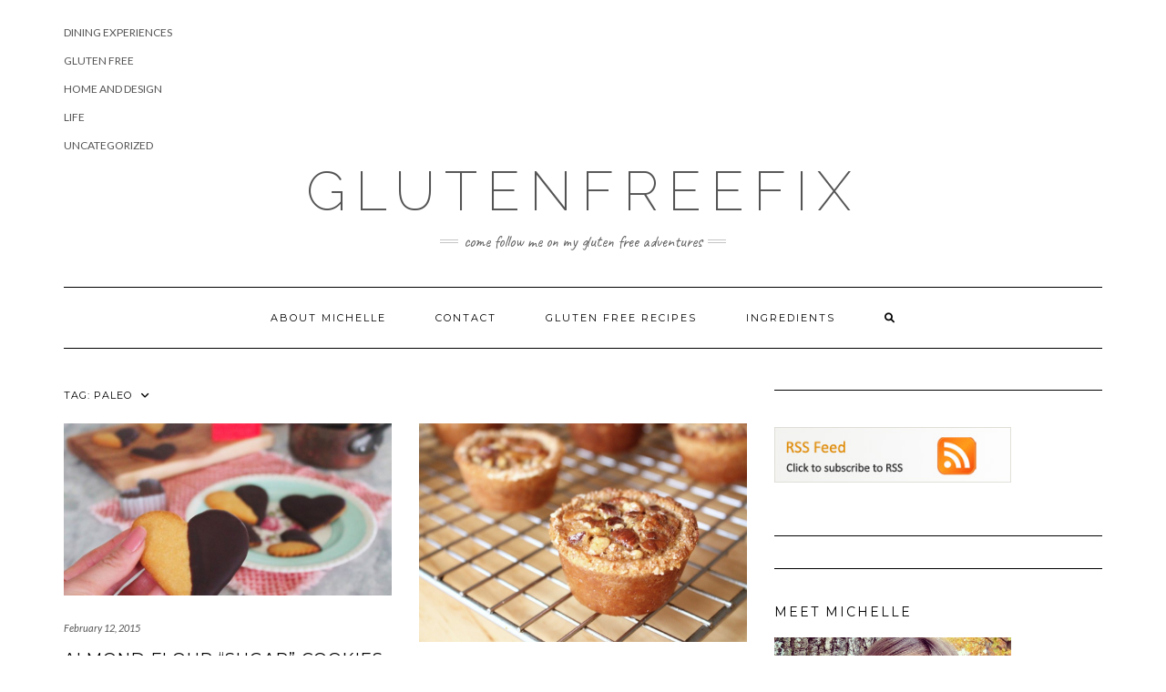

--- FILE ---
content_type: text/html; charset=UTF-8
request_url: https://glutenfreefix.com/tag/paleo/
body_size: 12279
content:
<!DOCTYPE html>
<html dir="ltr" lang="en-US" prefix="og: https://ogp.me/ns#">
<head>
    <meta charset="UTF-8" />
    <meta http-equiv="X-UA-Compatible" content="IE=edge" />
    <meta name="viewport" content="width=device-width, initial-scale=1" />
        <!-- Global site tag (gtag.js) - Google Analytics -->
            <script async src="https://www.googletagmanager.com/gtag/js?id=G-62SK185LDT"></script>
            <script>
              window.dataLayer = window.dataLayer || [];
              function gtag(){dataLayer.push(arguments);}
              gtag("js", new Date());gtag("config", "G-62SK185LDT", {"allow_google_signals": false, "anonymize_ip": true});
            </script>
<title>paleo | GlutenFreeFix</title><link rel="preload" as="style" href="https://fonts.googleapis.com/css?family=Montserrat%3A400%2C700%7CLato%3A400%2C700%2C300%2C300italic%2C400italic%2C700italic%7CRaleway%3A200%7CCaveat&#038;subset=latin%2Clatin-ext&#038;display=swap" /><link rel="stylesheet" href="https://fonts.googleapis.com/css?family=Montserrat%3A400%2C700%7CLato%3A400%2C700%2C300%2C300italic%2C400italic%2C700italic%7CRaleway%3A200%7CCaveat&#038;subset=latin%2Clatin-ext&#038;display=swap" media="print" onload="this.media='all'" /><noscript><link rel="stylesheet" href="https://fonts.googleapis.com/css?family=Montserrat%3A400%2C700%7CLato%3A400%2C700%2C300%2C300italic%2C400italic%2C700italic%7CRaleway%3A200%7CCaveat&#038;subset=latin%2Clatin-ext&#038;display=swap" /></noscript><link rel="preload" as="image" href="https://glutenfreefix.com/wp-content/uploads/2013/11/10-tips-for-the-perfect-Turkey-1024x682.jpg" imagesrcset="https://glutenfreefix.com/wp-content/uploads/2013/11/10-tips-for-the-perfect-Turkey-1024x682.jpg 1024w, https://glutenfreefix.com/wp-content/uploads/2013/11/10-tips-for-the-perfect-Turkey-300x200.jpg 300w" imagesizes="(max-width: 640px) 100vw, 640px" fetchpriority="high">

		<!-- All in One SEO 4.6.4 - aioseo.com -->
		<meta name="robots" content="max-image-preview:large" />
		<link rel="canonical" href="https://glutenfreefix.com/tag/paleo/" />
		<link rel="next" href="https://glutenfreefix.com/tag/paleo/page/2/" />
		<meta name="generator" content="All in One SEO (AIOSEO) 4.6.4" />
		<script type="application/ld+json" class="aioseo-schema">
			{"@context":"https:\/\/schema.org","@graph":[{"@type":"BreadcrumbList","@id":"https:\/\/glutenfreefix.com\/tag\/paleo\/#breadcrumblist","itemListElement":[{"@type":"ListItem","@id":"https:\/\/glutenfreefix.com\/#listItem","position":1,"name":"Home","item":"https:\/\/glutenfreefix.com\/","nextItem":"https:\/\/glutenfreefix.com\/tag\/paleo\/#listItem"},{"@type":"ListItem","@id":"https:\/\/glutenfreefix.com\/tag\/paleo\/#listItem","position":2,"name":"paleo","previousItem":"https:\/\/glutenfreefix.com\/#listItem"}]},{"@type":"CollectionPage","@id":"https:\/\/glutenfreefix.com\/tag\/paleo\/#collectionpage","url":"https:\/\/glutenfreefix.com\/tag\/paleo\/","name":"paleo | GlutenFreeFix","inLanguage":"en-US","isPartOf":{"@id":"https:\/\/glutenfreefix.com\/#website"},"breadcrumb":{"@id":"https:\/\/glutenfreefix.com\/tag\/paleo\/#breadcrumblist"}},{"@type":"Organization","@id":"https:\/\/glutenfreefix.com\/#organization","name":"GlutenFreeFix","description":"come follow me on my gluten free adventures","url":"https:\/\/glutenfreefix.com\/"},{"@type":"WebSite","@id":"https:\/\/glutenfreefix.com\/#website","url":"https:\/\/glutenfreefix.com\/","name":"GlutenFreeFix","description":"come follow me on my gluten free adventures","inLanguage":"en-US","publisher":{"@id":"https:\/\/glutenfreefix.com\/#organization"}}]}
		</script>
		<!-- All in One SEO -->

<link rel='dns-prefetch' href='//fonts.googleapis.com' />
<link href='https://fonts.gstatic.com' crossorigin rel='preconnect' />
<link rel="alternate" type="application/rss+xml" title="GlutenFreeFix &raquo; Feed" href="https://glutenfreefix.com/feed/" />
<link rel="alternate" type="application/rss+xml" title="GlutenFreeFix &raquo; Comments Feed" href="https://glutenfreefix.com/comments/feed/" />
<link rel="alternate" type="application/rss+xml" title="GlutenFreeFix &raquo; paleo Tag Feed" href="https://glutenfreefix.com/tag/paleo/feed/" />
<style id='wp-img-auto-sizes-contain-inline-css' type='text/css'>
img:is([sizes=auto i],[sizes^="auto," i]){contain-intrinsic-size:3000px 1500px}
/*# sourceURL=wp-img-auto-sizes-contain-inline-css */
</style>
<style id='wp-emoji-styles-inline-css' type='text/css'>

	img.wp-smiley, img.emoji {
		display: inline !important;
		border: none !important;
		box-shadow: none !important;
		height: 1em !important;
		width: 1em !important;
		margin: 0 0.07em !important;
		vertical-align: -0.1em !important;
		background: none !important;
		padding: 0 !important;
	}
/*# sourceURL=wp-emoji-styles-inline-css */
</style>
<style id='wp-block-library-inline-css' type='text/css'>
:root{--wp-block-synced-color:#7a00df;--wp-block-synced-color--rgb:122,0,223;--wp-bound-block-color:var(--wp-block-synced-color);--wp-editor-canvas-background:#ddd;--wp-admin-theme-color:#007cba;--wp-admin-theme-color--rgb:0,124,186;--wp-admin-theme-color-darker-10:#006ba1;--wp-admin-theme-color-darker-10--rgb:0,107,160.5;--wp-admin-theme-color-darker-20:#005a87;--wp-admin-theme-color-darker-20--rgb:0,90,135;--wp-admin-border-width-focus:2px}@media (min-resolution:192dpi){:root{--wp-admin-border-width-focus:1.5px}}.wp-element-button{cursor:pointer}:root .has-very-light-gray-background-color{background-color:#eee}:root .has-very-dark-gray-background-color{background-color:#313131}:root .has-very-light-gray-color{color:#eee}:root .has-very-dark-gray-color{color:#313131}:root .has-vivid-green-cyan-to-vivid-cyan-blue-gradient-background{background:linear-gradient(135deg,#00d084,#0693e3)}:root .has-purple-crush-gradient-background{background:linear-gradient(135deg,#34e2e4,#4721fb 50%,#ab1dfe)}:root .has-hazy-dawn-gradient-background{background:linear-gradient(135deg,#faaca8,#dad0ec)}:root .has-subdued-olive-gradient-background{background:linear-gradient(135deg,#fafae1,#67a671)}:root .has-atomic-cream-gradient-background{background:linear-gradient(135deg,#fdd79a,#004a59)}:root .has-nightshade-gradient-background{background:linear-gradient(135deg,#330968,#31cdcf)}:root .has-midnight-gradient-background{background:linear-gradient(135deg,#020381,#2874fc)}:root{--wp--preset--font-size--normal:16px;--wp--preset--font-size--huge:42px}.has-regular-font-size{font-size:1em}.has-larger-font-size{font-size:2.625em}.has-normal-font-size{font-size:var(--wp--preset--font-size--normal)}.has-huge-font-size{font-size:var(--wp--preset--font-size--huge)}.has-text-align-center{text-align:center}.has-text-align-left{text-align:left}.has-text-align-right{text-align:right}.has-fit-text{white-space:nowrap!important}#end-resizable-editor-section{display:none}.aligncenter{clear:both}.items-justified-left{justify-content:flex-start}.items-justified-center{justify-content:center}.items-justified-right{justify-content:flex-end}.items-justified-space-between{justify-content:space-between}.screen-reader-text{border:0;clip-path:inset(50%);height:1px;margin:-1px;overflow:hidden;padding:0;position:absolute;width:1px;word-wrap:normal!important}.screen-reader-text:focus{background-color:#ddd;clip-path:none;color:#444;display:block;font-size:1em;height:auto;left:5px;line-height:normal;padding:15px 23px 14px;text-decoration:none;top:5px;width:auto;z-index:100000}html :where(.has-border-color){border-style:solid}html :where([style*=border-top-color]){border-top-style:solid}html :where([style*=border-right-color]){border-right-style:solid}html :where([style*=border-bottom-color]){border-bottom-style:solid}html :where([style*=border-left-color]){border-left-style:solid}html :where([style*=border-width]){border-style:solid}html :where([style*=border-top-width]){border-top-style:solid}html :where([style*=border-right-width]){border-right-style:solid}html :where([style*=border-bottom-width]){border-bottom-style:solid}html :where([style*=border-left-width]){border-left-style:solid}html :where(img[class*=wp-image-]){height:auto;max-width:100%}:where(figure){margin:0 0 1em}html :where(.is-position-sticky){--wp-admin--admin-bar--position-offset:var(--wp-admin--admin-bar--height,0px)}@media screen and (max-width:600px){html :where(.is-position-sticky){--wp-admin--admin-bar--position-offset:0px}}

/*# sourceURL=wp-block-library-inline-css */
</style><style id='global-styles-inline-css' type='text/css'>
:root{--wp--preset--aspect-ratio--square: 1;--wp--preset--aspect-ratio--4-3: 4/3;--wp--preset--aspect-ratio--3-4: 3/4;--wp--preset--aspect-ratio--3-2: 3/2;--wp--preset--aspect-ratio--2-3: 2/3;--wp--preset--aspect-ratio--16-9: 16/9;--wp--preset--aspect-ratio--9-16: 9/16;--wp--preset--color--black: #000000;--wp--preset--color--cyan-bluish-gray: #abb8c3;--wp--preset--color--white: #ffffff;--wp--preset--color--pale-pink: #f78da7;--wp--preset--color--vivid-red: #cf2e2e;--wp--preset--color--luminous-vivid-orange: #ff6900;--wp--preset--color--luminous-vivid-amber: #fcb900;--wp--preset--color--light-green-cyan: #7bdcb5;--wp--preset--color--vivid-green-cyan: #00d084;--wp--preset--color--pale-cyan-blue: #8ed1fc;--wp--preset--color--vivid-cyan-blue: #0693e3;--wp--preset--color--vivid-purple: #9b51e0;--wp--preset--gradient--vivid-cyan-blue-to-vivid-purple: linear-gradient(135deg,rgb(6,147,227) 0%,rgb(155,81,224) 100%);--wp--preset--gradient--light-green-cyan-to-vivid-green-cyan: linear-gradient(135deg,rgb(122,220,180) 0%,rgb(0,208,130) 100%);--wp--preset--gradient--luminous-vivid-amber-to-luminous-vivid-orange: linear-gradient(135deg,rgb(252,185,0) 0%,rgb(255,105,0) 100%);--wp--preset--gradient--luminous-vivid-orange-to-vivid-red: linear-gradient(135deg,rgb(255,105,0) 0%,rgb(207,46,46) 100%);--wp--preset--gradient--very-light-gray-to-cyan-bluish-gray: linear-gradient(135deg,rgb(238,238,238) 0%,rgb(169,184,195) 100%);--wp--preset--gradient--cool-to-warm-spectrum: linear-gradient(135deg,rgb(74,234,220) 0%,rgb(151,120,209) 20%,rgb(207,42,186) 40%,rgb(238,44,130) 60%,rgb(251,105,98) 80%,rgb(254,248,76) 100%);--wp--preset--gradient--blush-light-purple: linear-gradient(135deg,rgb(255,206,236) 0%,rgb(152,150,240) 100%);--wp--preset--gradient--blush-bordeaux: linear-gradient(135deg,rgb(254,205,165) 0%,rgb(254,45,45) 50%,rgb(107,0,62) 100%);--wp--preset--gradient--luminous-dusk: linear-gradient(135deg,rgb(255,203,112) 0%,rgb(199,81,192) 50%,rgb(65,88,208) 100%);--wp--preset--gradient--pale-ocean: linear-gradient(135deg,rgb(255,245,203) 0%,rgb(182,227,212) 50%,rgb(51,167,181) 100%);--wp--preset--gradient--electric-grass: linear-gradient(135deg,rgb(202,248,128) 0%,rgb(113,206,126) 100%);--wp--preset--gradient--midnight: linear-gradient(135deg,rgb(2,3,129) 0%,rgb(40,116,252) 100%);--wp--preset--font-size--small: 13px;--wp--preset--font-size--medium: 20px;--wp--preset--font-size--large: 36px;--wp--preset--font-size--x-large: 42px;--wp--preset--spacing--20: 0.44rem;--wp--preset--spacing--30: 0.67rem;--wp--preset--spacing--40: 1rem;--wp--preset--spacing--50: 1.5rem;--wp--preset--spacing--60: 2.25rem;--wp--preset--spacing--70: 3.38rem;--wp--preset--spacing--80: 5.06rem;--wp--preset--shadow--natural: 6px 6px 9px rgba(0, 0, 0, 0.2);--wp--preset--shadow--deep: 12px 12px 50px rgba(0, 0, 0, 0.4);--wp--preset--shadow--sharp: 6px 6px 0px rgba(0, 0, 0, 0.2);--wp--preset--shadow--outlined: 6px 6px 0px -3px rgb(255, 255, 255), 6px 6px rgb(0, 0, 0);--wp--preset--shadow--crisp: 6px 6px 0px rgb(0, 0, 0);}:where(.is-layout-flex){gap: 0.5em;}:where(.is-layout-grid){gap: 0.5em;}body .is-layout-flex{display: flex;}.is-layout-flex{flex-wrap: wrap;align-items: center;}.is-layout-flex > :is(*, div){margin: 0;}body .is-layout-grid{display: grid;}.is-layout-grid > :is(*, div){margin: 0;}:where(.wp-block-columns.is-layout-flex){gap: 2em;}:where(.wp-block-columns.is-layout-grid){gap: 2em;}:where(.wp-block-post-template.is-layout-flex){gap: 1.25em;}:where(.wp-block-post-template.is-layout-grid){gap: 1.25em;}.has-black-color{color: var(--wp--preset--color--black) !important;}.has-cyan-bluish-gray-color{color: var(--wp--preset--color--cyan-bluish-gray) !important;}.has-white-color{color: var(--wp--preset--color--white) !important;}.has-pale-pink-color{color: var(--wp--preset--color--pale-pink) !important;}.has-vivid-red-color{color: var(--wp--preset--color--vivid-red) !important;}.has-luminous-vivid-orange-color{color: var(--wp--preset--color--luminous-vivid-orange) !important;}.has-luminous-vivid-amber-color{color: var(--wp--preset--color--luminous-vivid-amber) !important;}.has-light-green-cyan-color{color: var(--wp--preset--color--light-green-cyan) !important;}.has-vivid-green-cyan-color{color: var(--wp--preset--color--vivid-green-cyan) !important;}.has-pale-cyan-blue-color{color: var(--wp--preset--color--pale-cyan-blue) !important;}.has-vivid-cyan-blue-color{color: var(--wp--preset--color--vivid-cyan-blue) !important;}.has-vivid-purple-color{color: var(--wp--preset--color--vivid-purple) !important;}.has-black-background-color{background-color: var(--wp--preset--color--black) !important;}.has-cyan-bluish-gray-background-color{background-color: var(--wp--preset--color--cyan-bluish-gray) !important;}.has-white-background-color{background-color: var(--wp--preset--color--white) !important;}.has-pale-pink-background-color{background-color: var(--wp--preset--color--pale-pink) !important;}.has-vivid-red-background-color{background-color: var(--wp--preset--color--vivid-red) !important;}.has-luminous-vivid-orange-background-color{background-color: var(--wp--preset--color--luminous-vivid-orange) !important;}.has-luminous-vivid-amber-background-color{background-color: var(--wp--preset--color--luminous-vivid-amber) !important;}.has-light-green-cyan-background-color{background-color: var(--wp--preset--color--light-green-cyan) !important;}.has-vivid-green-cyan-background-color{background-color: var(--wp--preset--color--vivid-green-cyan) !important;}.has-pale-cyan-blue-background-color{background-color: var(--wp--preset--color--pale-cyan-blue) !important;}.has-vivid-cyan-blue-background-color{background-color: var(--wp--preset--color--vivid-cyan-blue) !important;}.has-vivid-purple-background-color{background-color: var(--wp--preset--color--vivid-purple) !important;}.has-black-border-color{border-color: var(--wp--preset--color--black) !important;}.has-cyan-bluish-gray-border-color{border-color: var(--wp--preset--color--cyan-bluish-gray) !important;}.has-white-border-color{border-color: var(--wp--preset--color--white) !important;}.has-pale-pink-border-color{border-color: var(--wp--preset--color--pale-pink) !important;}.has-vivid-red-border-color{border-color: var(--wp--preset--color--vivid-red) !important;}.has-luminous-vivid-orange-border-color{border-color: var(--wp--preset--color--luminous-vivid-orange) !important;}.has-luminous-vivid-amber-border-color{border-color: var(--wp--preset--color--luminous-vivid-amber) !important;}.has-light-green-cyan-border-color{border-color: var(--wp--preset--color--light-green-cyan) !important;}.has-vivid-green-cyan-border-color{border-color: var(--wp--preset--color--vivid-green-cyan) !important;}.has-pale-cyan-blue-border-color{border-color: var(--wp--preset--color--pale-cyan-blue) !important;}.has-vivid-cyan-blue-border-color{border-color: var(--wp--preset--color--vivid-cyan-blue) !important;}.has-vivid-purple-border-color{border-color: var(--wp--preset--color--vivid-purple) !important;}.has-vivid-cyan-blue-to-vivid-purple-gradient-background{background: var(--wp--preset--gradient--vivid-cyan-blue-to-vivid-purple) !important;}.has-light-green-cyan-to-vivid-green-cyan-gradient-background{background: var(--wp--preset--gradient--light-green-cyan-to-vivid-green-cyan) !important;}.has-luminous-vivid-amber-to-luminous-vivid-orange-gradient-background{background: var(--wp--preset--gradient--luminous-vivid-amber-to-luminous-vivid-orange) !important;}.has-luminous-vivid-orange-to-vivid-red-gradient-background{background: var(--wp--preset--gradient--luminous-vivid-orange-to-vivid-red) !important;}.has-very-light-gray-to-cyan-bluish-gray-gradient-background{background: var(--wp--preset--gradient--very-light-gray-to-cyan-bluish-gray) !important;}.has-cool-to-warm-spectrum-gradient-background{background: var(--wp--preset--gradient--cool-to-warm-spectrum) !important;}.has-blush-light-purple-gradient-background{background: var(--wp--preset--gradient--blush-light-purple) !important;}.has-blush-bordeaux-gradient-background{background: var(--wp--preset--gradient--blush-bordeaux) !important;}.has-luminous-dusk-gradient-background{background: var(--wp--preset--gradient--luminous-dusk) !important;}.has-pale-ocean-gradient-background{background: var(--wp--preset--gradient--pale-ocean) !important;}.has-electric-grass-gradient-background{background: var(--wp--preset--gradient--electric-grass) !important;}.has-midnight-gradient-background{background: var(--wp--preset--gradient--midnight) !important;}.has-small-font-size{font-size: var(--wp--preset--font-size--small) !important;}.has-medium-font-size{font-size: var(--wp--preset--font-size--medium) !important;}.has-large-font-size{font-size: var(--wp--preset--font-size--large) !important;}.has-x-large-font-size{font-size: var(--wp--preset--font-size--x-large) !important;}
/*# sourceURL=global-styles-inline-css */
</style>

<style id='classic-theme-styles-inline-css' type='text/css'>
/*! This file is auto-generated */
.wp-block-button__link{color:#fff;background-color:#32373c;border-radius:9999px;box-shadow:none;text-decoration:none;padding:calc(.667em + 2px) calc(1.333em + 2px);font-size:1.125em}.wp-block-file__button{background:#32373c;color:#fff;text-decoration:none}
/*# sourceURL=/wp-includes/css/classic-themes.min.css */
</style>
<link data-minify="1" rel='stylesheet' id='rpt_front_style-css' href='https://glutenfreefix.com/wp-content/cache/min/1/wp-content/plugins/related-posts-thumbnails/assets/css/front.css?ver=1617917671' type='text/css' media='all' />

<link data-minify="1" rel='stylesheet' id='bootstrap-css' href='https://glutenfreefix.com/wp-content/cache/min/1/wp-content/themes/kale/assets/css/bootstrap.min.css?ver=1617917671' type='text/css' media='all' />
<link rel='stylesheet' id='bootstrap-select-css' href='https://glutenfreefix.com/wp-content/themes/kale/assets/css/bootstrap-select.min.css?ver=88bd6d' type='text/css' media='all' />
<link data-minify="1" rel='stylesheet' id='smartmenus-bootstrap-css' href='https://glutenfreefix.com/wp-content/cache/min/1/wp-content/themes/kale/assets/css/jquery.smartmenus.bootstrap.css?ver=1617917671' type='text/css' media='all' />
<link rel='stylesheet' id='fontawesome-css' href='https://glutenfreefix.com/wp-content/themes/kale/assets/css/fontawesome.min.css?ver=88bd6d' type='text/css' media='all' />
<link data-minify="1" rel='stylesheet' id='fontawesome-all-css' href='https://glutenfreefix.com/wp-content/cache/min/1/wp-content/themes/kale/assets/css/all.min.css?ver=1717766443' type='text/css' media='all' />
<link data-minify="1" rel='stylesheet' id='owl-carousel-css' href='https://glutenfreefix.com/wp-content/cache/min/1/wp-content/themes/kale/assets/css/owl.carousel.css?ver=1617917671' type='text/css' media='all' />
<link data-minify="1" rel='stylesheet' id='kale-style-css' href='https://glutenfreefix.com/wp-content/cache/min/1/wp-content/themes/kale/style.css?ver=1617917671' type='text/css' media='all' />
<script type="text/javascript" src="https://glutenfreefix.com/wp-includes/js/jquery/jquery.min.js?ver=3.7.1" id="jquery-core-js"></script>
<script type="text/javascript" src="https://glutenfreefix.com/wp-includes/js/jquery/jquery-migrate.min.js?ver=3.4.1" id="jquery-migrate-js"></script>
<link rel="https://api.w.org/" href="https://glutenfreefix.com/wp-json/" /><link rel="alternate" title="JSON" type="application/json" href="https://glutenfreefix.com/wp-json/wp/v2/tags/20" />
			<style>
			#related_posts_thumbnails li{
				border-right: 1px solid #dddddd;
				background-color: #ffffff			}
			#related_posts_thumbnails li:hover{
				background-color: #eeeeee;
			}
			.relpost_content{
				font-size:	12px;
				color: 		#333333;
			}
			.relpost-block-single{
				background-color: #ffffff;
				border-right: 1px solid  #dddddd;
				border-left: 1px solid  #dddddd;
				margin-right: -1px;
			}
			.relpost-block-single:hover{
				background-color: #eeeeee;
			}
		</style>

	</head>

<body class="archive tag tag-paleo tag-20 wp-theme-kale">
<a class="skip-link screen-reader-text" href="#content">
Skip to content</a>

<div class="main-wrapper">
    <div class="container">

        <!-- Header -->
        <header class="header" role="banner">

                        <!-- Header Row 1 -->
            <div class="header-row-1">
                <div class="row">

					<!-- Widget / Social Menu -->
                    <div class="col-sm-6 header-row-1-left">
					<div id="categories-3" class="header-widget widget widget_categories"><h3 class="screen-reader-text">Categories</h3>
			<ul>
					<li class="cat-item cat-item-8"><a href="https://glutenfreefix.com/category/dining-experiences/">Dining Experiences</a>
</li>
	<li class="cat-item cat-item-3"><a href="https://glutenfreefix.com/category/gluten-free/">Gluten Free</a>
</li>
	<li class="cat-item cat-item-10"><a href="https://glutenfreefix.com/category/home-and-design/">Home and Design</a>
</li>
	<li class="cat-item cat-item-7"><a href="https://glutenfreefix.com/category/life/">Life</a>
</li>
	<li class="cat-item cat-item-1"><a href="https://glutenfreefix.com/category/uncategorized/">Uncategorized</a>
</li>
			</ul>

			</div>                    </div>
					<!-- /Widget / Social Menu -->

                    <!-- Widget / Top Menu -->
					<div class="col-sm-6 header-row-1-right">
										</div>
					<!-- /Widget / Top Menu -->

                </div>
            </div>
			<div class="header-row-1-toggle"><i class="fa fa-angle-down"></i><span class="screen-reader-text">Toggle header</span></div>
            <!-- /Header Row 1 -->
            
            <!-- Header Row 2 -->
            <div class="header-row-2">
                <div class="logo">
                    
												<div class="header-logo-text"><a href="https://glutenfreefix.com/">GlutenFreeFix</a></div>
						
                                    </div>
                                <div class="tagline"><p>come follow me on my gluten free adventures </p></div>
                            </div>
            <!-- /Header Row 2 -->


            <!-- Header Row 3 -->
            <div class="header-row-3">
                <nav class="navbar navbar-default" role="navigation" aria-label="Main navigation">
                    <div class="navbar-header">
                        <button type="button" class="navbar-toggle collapsed" data-toggle="collapse" data-target=".header-row-3 .navbar-collapse" aria-expanded="false">
                        <span class="sr-only">Toggle Navigation</span>
                        <span class="icon-bar"></span>
                        <span class="icon-bar"></span>
                        <span class="icon-bar"></span>
                        </button>
                    </div>
                    <!-- Navigation -->
                    <div class="navbar-collapse collapse"><ul class="nav navbar-nav"><li class='page_item page-item-2 '><a href='https://glutenfreefix.com/about/'>About Michelle</a></li><li class='page_item page-item-34 '><a href='https://glutenfreefix.com/contact/'>Contact</a></li><li class='page_item page-item-23 '><a href='https://glutenfreefix.com/gluten-free-recipes/'>Gluten Free Recipes</a></li><li class='page_item page-item-369 '><a href='https://glutenfreefix.com/ingredients/'>Ingredients</a></li><li class="search">
        <a href="javascript:;" id="toggle-main_search" data-toggle="dropdown"><i class="fa fa-search"></i></a>
        <div class="dropdown-menu main_search">
            <form name="main_search" method="get" action="https://glutenfreefix.com/">
                <input type="text" name="s" class="form-control" placeholder="Type here" />
            </form>
        </div>
    </li></ul></div>                    <!-- /Navigation -->
                </nav>
            </div>
            <!-- /Header Row 3 -->

        </header>
        <!-- /Header -->


<a id="content"></a>

<div class="blog-feed">
<!-- Two Columns -->
<div class="row two-columns">
    
<!-- Main Column -->
<div class="main-column  col-md-8 " role="main">
    <!-- Blog Feed -->
    <div class="blog-feed">
        <h2>Tag: <span>paleo</span></h2>
        
        <div class="blog-feed-posts">
        
        <div class="row" data-fluid=".entry-title"><div class="col-md-6"><div id="post-3648" class="entry entry-small post-3648 post type-post status-publish format-standard has-post-thumbnail category-gluten-free category-life tag-gluten-free-2 tag-grain-free tag-paleo tag-scd">
    
    <div class="entry-content">
        
        <div class="entry-thumb">
                        <a href="https://glutenfreefix.com/almond-flour-sugar-cookies/"><img width="760" height="400" src="https://glutenfreefix.com/wp-content/uploads/2015/02/gluten-free-sugar-cookies-760x400.jpg" class="img-responsive wp-post-image" alt="Almond Flour &#8220;Sugar&#8221; Cookies" decoding="async" fetchpriority="high" /></a>
                    </div>
        
                <div class="entry-date date updated"><a href="https://glutenfreefix.com/almond-flour-sugar-cookies/">February 12, 2015</a></div>
                
                <h3 class="entry-title"><a href="https://glutenfreefix.com/almond-flour-sugar-cookies/" title="Almond Flour &#8220;Sugar&#8221; Cookies">Almond Flour &#8220;Sugar&#8221; Cookies</a></h3>
                
                <div class="entry-summary">
          <p>With Valentine&#8217;s Day quickly approaching, I decided to make  an almond flour version of my cut out cookies. I already have a nut free, coconut flour cut out cookie. But this year I lucked out and there are no nut allergies in my daughter&#8217;s preschool!&nbsp;<a class="read-more" href="https://glutenfreefix.com/almond-flour-sugar-cookies/">&hellip;</a></p>
                  </div>
                
                <div class="entry-meta">
            <div class="entry-category"><a href="https://glutenfreefix.com/category/gluten-free/" rel="category tag">Gluten Free</a>, <a href="https://glutenfreefix.com/category/life/" rel="category tag">Life</a></div><span class="sep"> - </span><div class="entry-author">by <span class="vcard author"><span class="fn">Michelle</span></span></div><span class="sep"> - </span><div class="entry-comments"><a href="https://glutenfreefix.com/almond-flour-sugar-cookies/#comments">5 Comments</a></div>        </div>
                
    </div>
</div></div><div class="col-md-6"><div id="post-3001" class="entry entry-small post-3001 post type-post status-publish format-standard has-post-thumbnail category-gluten-free category-life tag-gluten-free-2 tag-grain-free tag-paleo">
    
    <div class="entry-content">
        
        <div class="entry-thumb">
                        <a href="https://glutenfreefix.com/pecan-tassies/"><img width="600" height="400" src="https://glutenfreefix.com/wp-content/uploads/2012/11/Pecan-Tassies-Gluten-free1.jpg" class="img-responsive wp-post-image" alt="Pecan Tassies" decoding="async" srcset="https://glutenfreefix.com/wp-content/uploads/2012/11/Pecan-Tassies-Gluten-free1.jpg 2256w, https://glutenfreefix.com/wp-content/uploads/2012/11/Pecan-Tassies-Gluten-free1-300x200.jpg 300w, https://glutenfreefix.com/wp-content/uploads/2012/11/Pecan-Tassies-Gluten-free1-1024x682.jpg 1024w" sizes="(max-width: 600px) 100vw, 600px" /></a>
                    </div>
        
                <div class="entry-date date updated"><a href="https://glutenfreefix.com/pecan-tassies/">December 11, 2014</a></div>
                
                <h3 class="entry-title"><a href="https://glutenfreefix.com/pecan-tassies/" title="Pecan Tassies">Pecan Tassies</a></h3>
                
                <div class="entry-summary">
          <p>*This is a guest blog post I did a couple of years ago over at LoveFeast Table and many have been unable to find it. &nbsp;So I&#8217;m posting on my site for you all! Enjoy :) My mom and I have many things in common:&nbsp;<a class="read-more" href="https://glutenfreefix.com/pecan-tassies/">&hellip;</a></p>
                  </div>
                
                <div class="entry-meta">
            <div class="entry-category"><a href="https://glutenfreefix.com/category/gluten-free/" rel="category tag">Gluten Free</a>, <a href="https://glutenfreefix.com/category/life/" rel="category tag">Life</a></div><span class="sep"> - </span><div class="entry-author">by <span class="vcard author"><span class="fn">Michelle</span></span></div><span class="sep"> - </span><div class="entry-comments"><a href="https://glutenfreefix.com/pecan-tassies/#comments">12 Comments</a></div>        </div>
                
    </div>
</div></div></div><div id="post-3382" class="entry entry-full post-3382 post type-post status-publish format-standard category-gluten-free tag-gluten-free-2 tag-grain-free tag-paleo tag-scd tag-thanksgiving">
    
    <div class="entry-content">
        
        <div class="entry-thumb">
                        <a href="https://glutenfreefix.com/preparing-for-thanksgiving/"><img src="https://glutenfreefix.com/wp-content/themes/kale/sample/images/full2.jpg" alt="Preparing for Thanksgiving" class="img-responsive" /></a>
                    </div>
        
                <div class="entry-date date updated"><a href="https://glutenfreefix.com/preparing-for-thanksgiving/">November 24, 2014</a></div>
                
                <h3 class="entry-title"><a href="https://glutenfreefix.com/preparing-for-thanksgiving/" title="Preparing for Thanksgiving">Preparing for Thanksgiving</a></h3>
                
                <div class="entry-summary"><p style="text-align: center;"><a href="https://glutenfreefix.com/simple-roasted-turkey/"><img fetchpriority="high" decoding="async" class="aligncenter size-large wp-image-3609" title="Recipes and tips for Thanksgiving" src="https://glutenfreefix.com/wp-content/uploads/2013/11/10-tips-for-the-perfect-Turkey-1024x682.jpg" alt="" width="640" height="426" srcset="https://glutenfreefix.com/wp-content/uploads/2013/11/10-tips-for-the-perfect-Turkey-1024x682.jpg 1024w, https://glutenfreefix.com/wp-content/uploads/2013/11/10-tips-for-the-perfect-Turkey-300x200.jpg 300w" sizes="(max-width: 640px) 100vw, 640px" /></a></p>
<p style="text-align: center;">So I have officially begun prepping parts of our Thanksgiving meal, anything I can make in advance I do! This allows you to stay on task and still be able to enjoy your holiday with family and friends.  Here is a good list to get you started, click on any of the photos or the recipe names and that will take your directly to the recipe.</p>
<p style="text-align: center;"><a href="https://glutenfreefix.com/homemade-pumpkin-puree/1799/"><img loading="lazy" decoding="async" class="aligncenter size-medium wp-image-1802" title="homemade pumpkin puree" src="https://glutenfreefix.com/wp-content/uploads/2011/11/random-fall-142-300x200.jpg" alt="" width="300" height="200" srcset="https://glutenfreefix.com/wp-content/uploads/2011/11/random-fall-142-300x200.jpg 300w, https://glutenfreefix.com/wp-content/uploads/2011/11/random-fall-142-1024x683.jpg 1024w, https://glutenfreefix.com/wp-content/uploads/2011/11/random-fall-142.jpg 1166w" sizes="auto, (max-width: 300px) 100vw, 300px" /></a></p>
<p style="text-align: center;"><a href="https://glutenfreefix.com/homemade-pumpkin-puree/1799/">Homemade Pumpkin Puree</a> &#8211; This is not a must(unless SCD), but an added bonus if you have the time to do it.  Make now and freeze in the portions needed for your recipes. Makes your pies and soups extra special.</p>
<p style="text-align: center;"><a href="https://glutenfreefix.com/double-recipe-pie-crust/1965/"><img loading="lazy" decoding="async" class="aligncenter size-medium wp-image-1968" title="Double Recipe Pie Crust" src="https://glutenfreefix.com/wp-content/uploads/2011/11/thanksgiving-049-300x200.jpg" alt="" width="300" height="200" srcset="https://glutenfreefix.com/wp-content/uploads/2011/11/thanksgiving-049-300x200.jpg 300w, https://glutenfreefix.com/wp-content/uploads/2011/11/thanksgiving-049.jpg 972w" sizes="auto, (max-width: 300px) 100vw, 300px" /></a></p>
<p style="text-align: center;"><a href="https://glutenfreefix.com/double-recipe-pie-crust/1965/">Double Pie Crust Recipe</a>&#8211;  I made this batch of pie dough, separated it into two discs, flattened and wrapped in saran wrap, and placed in the freezer.  Now, I can pull the dough out the day before Thanksgiving, let it defrost, roll out, fill and bake. One  <a href="https://glutenfreefix.com/classic-pumpkin-pie/1858/">Classic Pumpkin Pie</a> and One <a href="https://glutenfreefix.com/maple-pecan-pie/1917/">Maple Pecan Pie</a> (or <a href="https://glutenfreefix.com/gluten-free-honey-pecan-pie/439/">Honey Pecan Pie</a>). Dessert, done.</p>
<p style="text-align: center;"><a href="https://glutenfreefix.com/classic-pumpkin-pie/1858/"><img loading="lazy" decoding="async" class="aligncenter size-medium wp-image-1955" title="Classic Pumpkin Pie" src="https://glutenfreefix.com/wp-content/uploads/2011/11/thanksgiving2-020-300x200.jpg" alt="" width="300" height="200" srcset="https://glutenfreefix.com/wp-content/uploads/2011/11/thanksgiving2-020-300x200.jpg 300w, https://glutenfreefix.com/wp-content/uploads/2011/11/thanksgiving2-020.jpg 972w" sizes="auto, (max-width: 300px) 100vw, 300px" /></a><a href="https://glutenfreefix.com/maple-pecan-pie/1917/"><img loading="lazy" decoding="async" class="aligncenter size-medium wp-image-1952" title="Maple Pecan Pie" src="https://glutenfreefix.com/wp-content/uploads/2011/11/thanksgiving2-048-300x200.jpg" alt="" width="300" height="200" srcset="https://glutenfreefix.com/wp-content/uploads/2011/11/thanksgiving2-048-300x200.jpg 300w, https://glutenfreefix.com/wp-content/uploads/2011/11/thanksgiving2-048.jpg 972w" sizes="auto, (max-width: 300px) 100vw, 300px" /></a></p>
<p style="text-align: center;">Turkey Broth &#8211; Purchase one turkey breast (on bone about 1 1/2-2lbs), placed in a pot with 1 onion, 3 carrots, 3 celery stalks, all roughly chopped and fill the pot to the top with water. Bring to a boil, turn down and simmer for 4-6 hours until dark and reduced.  In the end you will have about 1 quart of rich and flavorful turkey broth.  Strain, cool down, and freeze. Use the turkey meat for a dinner or sandwiches this week. Perfect, now you will be ready to whip up your gravy in no time on Turkey day!</p>
<p style="text-align: center;"><a href="https://glutenfreefix.com/gluten-and-grain-free-cornbread/3358/"><img loading="lazy" decoding="async" class="aligncenter size-medium wp-image-3370" title="Gluten and Grain Free Cornbread" src="https://glutenfreefix.com/wp-content/uploads/2013/11/Gluten-and-Grain-Free-Cornbread1-223x300.jpg" alt="" width="223" height="300" srcset="https://glutenfreefix.com/wp-content/uploads/2013/11/Gluten-and-Grain-Free-Cornbread1-223x300.jpg 223w, https://glutenfreefix.com/wp-content/uploads/2013/11/Gluten-and-Grain-Free-Cornbread1-763x1024.jpg 763w, https://glutenfreefix.com/wp-content/uploads/2013/11/Gluten-and-Grain-Free-Cornbread1.jpg 1424w" sizes="auto, (max-width: 223px) 100vw, 223px" /></a></p>
<p style="text-align: center;"><a href="https://glutenfreefix.com/gluten-and-grain-free-cornbread/3358/">Gluten Free Cornbread</a> &#8211; Make a batch of cornbread, cool down, cut into cubes and dry out in oven at 275 for 25-30 minutes until golden and crispy.  Throw in a ziplock and freeze.  Now you are ready to assemble your <a href="https://glutenfreefix.com/bacon-cornbread-stuffing/3349/">Bacon-Cornbread Stuffing</a>!</p>
<p style="text-align: center;"><a href="https://glutenfreefix.com/cheddar-sage-biscuits/1844/"><img loading="lazy" decoding="async" class="aligncenter size-medium wp-image-2003" title="Cheddar Sage Biscuits" src="https://glutenfreefix.com/wp-content/uploads/2011/11/biscuit-300x200.jpg" alt="" width="300" height="200" srcset="https://glutenfreefix.com/wp-content/uploads/2011/11/biscuit-300x200.jpg 300w, https://glutenfreefix.com/wp-content/uploads/2011/11/biscuit.jpg 972w" sizes="auto, (max-width: 300px) 100vw, 300px" /></a></p>
<p><a href="https://glutenfreefix.com/cheddar-sage-biscuits/1844/">Cheddar Sage Biscuits</a> &#8211; make the dough now, scoop into biscuit size with a cupcake scoop, place on lined tray and freeze. Once set, remove from tray and place in container and keep frozen until day of.  Set frozen rolls on sheet tray and allow to thaw for 30 minutes.  Bake at 350 for 18-20 minutes.</p>
<p><a href="https://glutenfreefix.com/no-bake-pumpkin-cheesecake/1716/"><img loading="lazy" decoding="async" class="aligncenter size-medium wp-image-3582" title="Paleo, Gluten Free, Dairy Free!" src="https://glutenfreefix.com/wp-content/uploads/2011/10/No-Bake-Pumpkin-Cheesecake2-226x300.jpg" alt="" width="226" height="300" srcset="https://glutenfreefix.com/wp-content/uploads/2011/10/No-Bake-Pumpkin-Cheesecake2-226x300.jpg 226w, https://glutenfreefix.com/wp-content/uploads/2011/10/No-Bake-Pumpkin-Cheesecake2-773x1024.jpg 773w, https://glutenfreefix.com/wp-content/uploads/2011/10/No-Bake-Pumpkin-Cheesecake2.jpg 1140w" sizes="auto, (max-width: 226px) 100vw, 226px" /></a></p>
<p style="text-align: center;"><a href="https://glutenfreefix.com/no-bake-pumpkin-cheesecake/1716/">No Bake Pumpkin Cheesecake-</a> follow instructions and fully prepare, wrap and freeze.  Thaw for 1 hour before serving. Keeps in the freezer for up to 1 month!</p>
<p style="text-align: center;"><a href="https://glutenfreefix.com/chocolate-brownie-ice-cream-cake/1819/"><img loading="lazy" decoding="async" class="aligncenter size-medium wp-image-1821" title="Chocolate Brownie Icecream Cake" src="https://glutenfreefix.com/wp-content/uploads/2011/11/random-fall-175-300x200.jpg" alt="" width="300" height="200" srcset="https://glutenfreefix.com/wp-content/uploads/2011/11/random-fall-175-300x200.jpg 300w, https://glutenfreefix.com/wp-content/uploads/2011/11/random-fall-175-1024x683.jpg 1024w, https://glutenfreefix.com/wp-content/uploads/2011/11/random-fall-175.jpg 1166w" sizes="auto, (max-width: 300px) 100vw, 300px" /></a></p>
<p style="text-align: center;"><a href="https://glutenfreefix.com/chocolate-brownie-ice-cream-cake/1819/">Chocolate Brownie Icecream Cake</a> &#8211; Okay, not a traditional Thanksgiving dessert, but there are many chocolate lovers among us.  So this one is nice for a change&#8230; Keeps in the freezer up to one month.  If you don&#8217;t end up using for Thanksgiving, pull it out for a last minute holiday party in December!</p>
<p style="text-align: center;"><a href="https://glutenfreefix.com/quick-cranberry-sauce/2780/"><img loading="lazy" decoding="async" class="size-medium wp-image-2782  aligncenter" title="Quick and Simple Cranberry Sauce ~ no sugar added" src="https://glutenfreefix.com/wp-content/uploads/2012/11/Quick-and-Simple-Cranberry-Sauce--300x231.jpg" alt="" width="300" height="231" srcset="https://glutenfreefix.com/wp-content/uploads/2012/11/Quick-and-Simple-Cranberry-Sauce--300x231.jpg 300w, https://glutenfreefix.com/wp-content/uploads/2012/11/Quick-and-Simple-Cranberry-Sauce--1024x789.jpg 1024w, https://glutenfreefix.com/wp-content/uploads/2012/11/Quick-and-Simple-Cranberry-Sauce-.jpg 1775w" sizes="auto, (max-width: 300px) 100vw, 300px" /></a></p>
<p style="text-align: center;">5 days before: <a href="https://glutenfreefix.com/quick-cranberry-sauce/2780/">Quick Cranberry Sauce</a>&#8211; can be made up to 5 days in advance, kept in the refrigerator in an air tight container.</p>
<p style="text-align: center;"><a href="https://glutenfreefix.com/butternut-squash-with-browned-butter-and-sage/2968/"><img loading="lazy" decoding="async" class="size-medium wp-image-2969 aligncenter" title="Mashed Butternut Squash with Brown Butter and Sage" src="https://glutenfreefix.com/wp-content/uploads/2012/11/Mashed-Butternut-Squash-with-Brown-Butter-and-Sage-200x300.jpg" alt="" width="200" height="300" srcset="https://glutenfreefix.com/wp-content/uploads/2012/11/Mashed-Butternut-Squash-with-Brown-Butter-and-Sage-200x300.jpg 200w, https://glutenfreefix.com/wp-content/uploads/2012/11/Mashed-Butternut-Squash-with-Brown-Butter-and-Sage-682x1024.jpg 682w, https://glutenfreefix.com/wp-content/uploads/2012/11/Mashed-Butternut-Squash-with-Brown-Butter-and-Sage.jpg 1504w" sizes="auto, (max-width: 200px) 100vw, 200px" /></a></p>
<p style="text-align: center;"><a href="https://glutenfreefix.com/cheesy-cauliflower-mash/2029/"><img loading="lazy" decoding="async" class="size-medium wp-image-2986 aligncenter" title="Cheesy Cauliflower Puree ~ Gluten Free Fix" src="https://glutenfreefix.com/wp-content/uploads/2012/11/Cheesy-Cauliflower-Puree-Gluten-Free-Fix-200x300.jpg" alt="" width="200" height="300" srcset="https://glutenfreefix.com/wp-content/uploads/2012/11/Cheesy-Cauliflower-Puree-Gluten-Free-Fix-200x300.jpg 200w, https://glutenfreefix.com/wp-content/uploads/2012/11/Cheesy-Cauliflower-Puree-Gluten-Free-Fix-682x1024.jpg 682w, https://glutenfreefix.com/wp-content/uploads/2012/11/Cheesy-Cauliflower-Puree-Gluten-Free-Fix.jpg 1504w" sizes="auto, (max-width: 200px) 100vw, 200px" /></a>2-3 days before:<a href="https://glutenfreefix.com/butternut-squash-with-browned-butter-and-sage/2968/"> Butternut Squash with Browned Butter and Sage</a>.  And <a href="https://glutenfreefix.com/cheesy-cauliflower-mash/2029/">Cheesy Cauliflower Puree</a>. Store in casserole dish, and reheat in oven while the turkey is resting.</p>
<p style="text-align: center;"><a href="https://glutenfreefix.com/green-bean-casserole/1903/"><img loading="lazy" decoding="async" class="size-medium wp-image-1907 aligncenter" title="Green Bean Casserole" src="https://glutenfreefix.com/wp-content/uploads/2011/11/thanksgiving-007-300x200.jpg" alt="" width="300" height="200" srcset="https://glutenfreefix.com/wp-content/uploads/2011/11/thanksgiving-007-300x200.jpg 300w, https://glutenfreefix.com/wp-content/uploads/2011/11/thanksgiving-007.jpg 972w" sizes="auto, (max-width: 300px) 100vw, 300px" /></a><a href="https://glutenfreefix.com/praline-butternut-squash-casserole/1812/"><img loading="lazy" decoding="async" class="size-medium wp-image-1813 aligncenter" title="Prailine Butternut Squash Casserole" src="https://glutenfreefix.com/wp-content/uploads/2011/11/random-fall-132-300x200.jpg" alt="" width="300" height="200" srcset="https://glutenfreefix.com/wp-content/uploads/2011/11/random-fall-132-300x200.jpg 300w, https://glutenfreefix.com/wp-content/uploads/2011/11/random-fall-132-1024x683.jpg 1024w, https://glutenfreefix.com/wp-content/uploads/2011/11/random-fall-132.jpg 1166w" sizes="auto, (max-width: 300px) 100vw, 300px" /></a>1 day before: <a href="https://glutenfreefix.com/green-bean-casserole/1903/">Green Bean Casserole</a>, <a href="https://glutenfreefix.com/praline-butternut-squash-casserole/1812/">Praline Butternut Squash Casserole</a>.  Assemble the casseroles, cover, and refrigerate overnight. Bake the day of.</p>
<p style="text-align: center;">That&#8217;s it for now folks!  I am sharing my Caramel Apple Crisp recipe tomorrow, so be on the lookout :)</p>
<p style="text-align: center;">Many Blessings,</p>
<p style="text-align: center;">Michelle</p>
<p style="text-align: center;">
</div>
                
                <div class="entry-meta">
            <div class="entry-category"><a href="https://glutenfreefix.com/category/gluten-free/" rel="category tag">Gluten Free</a></div><span class="sep"> - </span><div class="entry-author">by <span class="vcard author"><span class="fn">Michelle</span></span></div><span class="sep"> - </span><div class="entry-comments"><a href="https://glutenfreefix.com/preparing-for-thanksgiving/#comments">10 Comments</a></div>        </div>
                
    </div>
</div><div class="row" data-fluid=".entry-title"><div class="col-md-6"><div id="post-3341" class="entry entry-small post-3341 post type-post status-publish format-standard category-gluten-free tag-dairy-free tag-gluten-free-2 tag-grain-free tag-paleo">
    
    <div class="entry-content">
        
        <div class="entry-thumb">
                        <a href="https://glutenfreefix.com/blender-waffles/"><img src="https://glutenfreefix.com/wp-content/themes/kale/sample/images/thumb4.jpg" alt="Blender Waffles" class="img-responsive" /></a>
                    </div>
        
                <div class="entry-date date updated"><a href="https://glutenfreefix.com/blender-waffles/">September 7, 2014</a></div>
                
                <h3 class="entry-title"><a href="https://glutenfreefix.com/blender-waffles/" title="Blender Waffles">Blender Waffles</a></h3>
                
                <div class="entry-summary">
          <p>I don&#8217;t make my waffles any other way these days. &nbsp;Whipping up the batter makes for a quick and fluffy &nbsp;gluten free waffle. &nbsp;This has been my go-to recipe for the past few months&#8230; sometimes I add some cinnamon and extra vanilla. This recipe makes&nbsp;<a class="read-more" href="https://glutenfreefix.com/blender-waffles/">&hellip;</a></p>
                  </div>
                
                <div class="entry-meta">
            <div class="entry-category"><a href="https://glutenfreefix.com/category/gluten-free/" rel="category tag">Gluten Free</a></div><span class="sep"> - </span><div class="entry-author">by <span class="vcard author"><span class="fn">Michelle</span></span></div><span class="sep"> - </span><div class="entry-comments"><a href="https://glutenfreefix.com/blender-waffles/#comments">16 Comments</a></div>        </div>
                
    </div>
</div></div><div class="col-md-6"><div id="post-3419" class="entry entry-small post-3419 post type-post status-publish format-standard category-gluten-free category-life tag-dairy-free tag-gluten-free-2 tag-grain-free tag-paleo tag-scd">
    
    <div class="entry-content">
        
        <div class="entry-thumb">
                        <a href="https://glutenfreefix.com/coconut-flour-cut-out-cookies/"><img src="https://glutenfreefix.com/wp-content/themes/kale/sample/images/thumb1.jpg" alt="Coconut Flour Cut-Out Cookies" class="img-responsive" /></a>
                    </div>
        
                <div class="entry-date date updated"><a href="https://glutenfreefix.com/coconut-flour-cut-out-cookies/">February 14, 2014</a></div>
                
                <h3 class="entry-title"><a href="https://glutenfreefix.com/coconut-flour-cut-out-cookies/" title="Coconut Flour Cut-Out Cookies">Coconut Flour Cut-Out Cookies</a></h3>
                
                <div class="entry-summary">
          <p>I always grab my almond flour when I&#8217;m making a batch of cookies, and I really love my other cookie recipes. But, when having to bake cookies for my daughter&#8217;s class I was faced with a dilemma &#8211; nut free school &#8211; eeek!  Surprisingly, coconut&nbsp;<a class="read-more" href="https://glutenfreefix.com/coconut-flour-cut-out-cookies/">&hellip;</a></p>
                  </div>
                
                <div class="entry-meta">
            <div class="entry-category"><a href="https://glutenfreefix.com/category/gluten-free/" rel="category tag">Gluten Free</a>, <a href="https://glutenfreefix.com/category/life/" rel="category tag">Life</a></div><span class="sep"> - </span><div class="entry-author">by <span class="vcard author"><span class="fn">Michelle</span></span></div><span class="sep"> - </span><div class="entry-comments"><a href="https://glutenfreefix.com/coconut-flour-cut-out-cookies/#comments">3 Comments</a></div>        </div>
                
    </div>
</div></div></div>        
        </div>
                <div class="pagination-blog-feed">
                            <div class="previous_posts"><a href="https://glutenfreefix.com/tag/paleo/page/2/" >Previous Posts</a></div>                                    </div>
            </div>
    <!-- /Blog Feed -->
</div>
<!-- /Main Column -->    <!-- Sidebar -->
<aside class="sidebar sidebar-column  col-md-4 " role="complementary" aria-label="Primary sidebar"> 
    <div class="sidebar-default sidebar-block sidebar-no-borders"><div id="text-5" class="default-widget widget widget_text">			<div class="textwidget"><a href="https://glutenfreefix.com/feed"><img src="https://glutenfreefix.com/wp-content/uploads/2011/02/rssfeed.jpg" width="260"></a></div>
		</div><div id="text-4" class="default-widget widget widget_text"><h3 class="widget-title"><span>Meet Michelle</span></h3>			<div class="textwidget"><p><img src="https://glutenfreefix.com/wp-content/uploads/2012/11/gluten-free-michelle.jpg" width="260"></p>
<p>Six months after the arrival of our third son, Andrew, I became severely ill and was eventually diagnosed with Crohn’s Disease.  After suffering from the terrible side effects of steroids, antibiotics, and immunosuppressant drug therapy, I decided to do some research of my own and I soon discovered that my symptoms could be controlled simply by the food I put in my body. I've been gluten free since then and have never looked back. <a href="https://glutenfreefix.com/about">Read more...</a></p>
</div>
		</div><div id="linkcat-6" class="default-widget widget widget_links"><h3 class="widget-title"><span>Gluten Free Friends</span></h3>
	<ul class='xoxo blogroll'>
<li><a href="http://www.glutenfreeveganmom.com/" title="A Gluten-Free Vegan Mom Who Knows">A Gluten-Free Vegan Mom Who Knows</a></li>
<li><a href="http://glutenfreeeasily.com/" title="Gluten Free Easily">Gluten Free Easily</a></li>
<li><a href="http://glutenfreegirl.com" target="_blank">Gluten Free Girl</a></li>
<li><a href="http://www.weareglutenfree.com/" title="Gluten Free Recipes for Celiacs">Gluten Free Recipes for Celiacs</a></li>
<li><a href="http://www.theceliacdiva.com/" title="The Celiac Diva">The Celiac Diva</a></li>

	</ul>
</div>

		<div id="recent-posts-2" class="default-widget widget widget_recent_entries">
		<h3 class="widget-title"><span>Recent Posts</span></h3>
		<ul>
											<li>
					<a href="https://glutenfreefix.com/almond-flour-sugar-cookies/">Almond Flour &#8220;Sugar&#8221; Cookies</a>
									</li>
											<li>
					<a href="https://glutenfreefix.com/pecan-tassies/">Pecan Tassies</a>
									</li>
											<li>
					<a href="https://glutenfreefix.com/time-for-a-giveaway/">Time For A Giveaway!</a>
									</li>
											<li>
					<a href="https://glutenfreefix.com/caramel-apple-crisp/">Caramel Apple Crisp</a>
									</li>
											<li>
					<a href="https://glutenfreefix.com/preparing-for-thanksgiving/">Preparing for Thanksgiving</a>
									</li>
					</ul>

		</div></div></aside>
<!-- /Sidebar --></div>
<!-- /Two Columns -->
<hr />
</div>


        
        

<!-- Footer Widgets -->
<aside class="footer-widgets" role="complementary" aria-label="Footer sidebar">

    <!-- Footer Row 2 -->
        <div class="row footer-row-2">
        
        <div class="col-lg-6 col-md-6 col-sm-6 col-xs-6"><div id="archives-3" class="footer-row-2-widget widget widget_archive"><h3 class="widget-title">Archives</h3>
			<ul>
					<li><a href='https://glutenfreefix.com/2015/02/'>February 2015</a></li>
	<li><a href='https://glutenfreefix.com/2014/12/'>December 2014</a></li>
	<li><a href='https://glutenfreefix.com/2014/11/'>November 2014</a></li>
	<li><a href='https://glutenfreefix.com/2014/10/'>October 2014</a></li>
	<li><a href='https://glutenfreefix.com/2014/09/'>September 2014</a></li>
	<li><a href='https://glutenfreefix.com/2014/06/'>June 2014</a></li>
	<li><a href='https://glutenfreefix.com/2014/02/'>February 2014</a></li>
	<li><a href='https://glutenfreefix.com/2013/11/'>November 2013</a></li>
	<li><a href='https://glutenfreefix.com/2013/07/'>July 2013</a></li>
	<li><a href='https://glutenfreefix.com/2013/04/'>April 2013</a></li>
	<li><a href='https://glutenfreefix.com/2013/03/'>March 2013</a></li>
	<li><a href='https://glutenfreefix.com/2013/02/'>February 2013</a></li>
	<li><a href='https://glutenfreefix.com/2013/01/'>January 2013</a></li>
	<li><a href='https://glutenfreefix.com/2012/12/'>December 2012</a></li>
	<li><a href='https://glutenfreefix.com/2012/11/'>November 2012</a></li>
	<li><a href='https://glutenfreefix.com/2012/10/'>October 2012</a></li>
	<li><a href='https://glutenfreefix.com/2012/09/'>September 2012</a></li>
	<li><a href='https://glutenfreefix.com/2012/07/'>July 2012</a></li>
	<li><a href='https://glutenfreefix.com/2012/06/'>June 2012</a></li>
	<li><a href='https://glutenfreefix.com/2012/05/'>May 2012</a></li>
	<li><a href='https://glutenfreefix.com/2012/03/'>March 2012</a></li>
	<li><a href='https://glutenfreefix.com/2012/02/'>February 2012</a></li>
	<li><a href='https://glutenfreefix.com/2012/01/'>January 2012</a></li>
	<li><a href='https://glutenfreefix.com/2011/12/'>December 2011</a></li>
	<li><a href='https://glutenfreefix.com/2011/11/'>November 2011</a></li>
	<li><a href='https://glutenfreefix.com/2011/10/'>October 2011</a></li>
	<li><a href='https://glutenfreefix.com/2011/09/'>September 2011</a></li>
	<li><a href='https://glutenfreefix.com/2011/08/'>August 2011</a></li>
	<li><a href='https://glutenfreefix.com/2011/07/'>July 2011</a></li>
	<li><a href='https://glutenfreefix.com/2011/06/'>June 2011</a></li>
	<li><a href='https://glutenfreefix.com/2011/05/'>May 2011</a></li>
	<li><a href='https://glutenfreefix.com/2011/04/'>April 2011</a></li>
	<li><a href='https://glutenfreefix.com/2011/03/'>March 2011</a></li>
	<li><a href='https://glutenfreefix.com/2011/02/'>February 2011</a></li>
	<li><a href='https://glutenfreefix.com/2011/01/'>January 2011</a></li>
	<li><a href='https://glutenfreefix.com/2010/12/'>December 2010</a></li>
	<li><a href='https://glutenfreefix.com/2010/11/'>November 2010</a></li>
	<li><a href='https://glutenfreefix.com/2010/10/'>October 2010</a></li>
	<li><a href='https://glutenfreefix.com/2010/09/'>September 2010</a></li>
	<li><a href='https://glutenfreefix.com/2010/08/'>August 2010</a></li>
			</ul>

			</div></div>        
        <div class="col-lg-6 col-md-6 col-sm-6 col-xs-6"><div id="tag_cloud-4" class="footer-row-2-widget widget widget_tag_cloud"><h3 class="widget-title">Tags</h3><div class="tagcloud"><a href="https://glutenfreefix.com/tag/dairy-free/" class="tag-cloud-link tag-link-16 tag-link-position-1" style="font-size: 17.164948453608pt;" aria-label="dairy free (36 items)">dairy free</a>
<a href="https://glutenfreefix.com/tag/egg-free/" class="tag-cloud-link tag-link-21 tag-link-position-2" style="font-size: 8pt;" aria-label="egg free (1 item)">egg free</a>
<a href="https://glutenfreefix.com/tag/glute-free/" class="tag-cloud-link tag-link-22 tag-link-position-3" style="font-size: 8pt;" aria-label="glute free (1 item)">glute free</a>
<a href="https://glutenfreefix.com/tag/gluten-free-2/" class="tag-cloud-link tag-link-4 tag-link-position-4" style="font-size: 22pt;" aria-label="gluten free (172 items)">gluten free</a>
<a href="https://glutenfreefix.com/tag/gluten-free-no-bake-cookies/" class="tag-cloud-link tag-link-24 tag-link-position-5" style="font-size: 8pt;" aria-label="gluten free no bake cookies (1 item)">gluten free no bake cookies</a>
<a href="https://glutenfreefix.com/tag/grain-free/" class="tag-cloud-link tag-link-11 tag-link-position-6" style="font-size: 20.773195876289pt;" aria-label="grain free (117 items)">grain free</a>
<a href="https://glutenfreefix.com/tag/lactose-free/" class="tag-cloud-link tag-link-12 tag-link-position-7" style="font-size: 10.164948453608pt;" aria-label="lactose free (3 items)">lactose free</a>
<a href="https://glutenfreefix.com/tag/no-bake-cookies/" class="tag-cloud-link tag-link-23 tag-link-position-8" style="font-size: 8pt;" aria-label="no bake cookies (1 item)">no bake cookies</a>
<a href="https://glutenfreefix.com/tag/nut-free/" class="tag-cloud-link tag-link-14 tag-link-position-9" style="font-size: 10.164948453608pt;" aria-label="nut free (3 items)">nut free</a>
<a href="https://glutenfreefix.com/tag/paleo/" class="tag-cloud-link tag-link-20 tag-link-position-10" style="font-size: 19.762886597938pt;" aria-label="paleo (85 items)">paleo</a>
<a href="https://glutenfreefix.com/tag/scd/" class="tag-cloud-link tag-link-9 tag-link-position-11" style="font-size: 21.278350515464pt;" aria-label="scd (138 items)">scd</a>
<a href="https://glutenfreefix.com/tag/sugar-free/" class="tag-cloud-link tag-link-13 tag-link-position-12" style="font-size: 10.886597938144pt;" aria-label="sugar free (4 items)">sugar free</a>
<a href="https://glutenfreefix.com/tag/superbowl/" class="tag-cloud-link tag-link-25 tag-link-position-13" style="font-size: 8pt;" aria-label="superbowl (1 item)">superbowl</a>
<a href="https://glutenfreefix.com/tag/thanksgiving/" class="tag-cloud-link tag-link-26 tag-link-position-14" style="font-size: 8pt;" aria-label="Thanksgiving (1 item)">Thanksgiving</a>
<a href="https://glutenfreefix.com/tag/turmeric/" class="tag-cloud-link tag-link-17 tag-link-position-15" style="font-size: 8pt;" aria-label="turmeric (1 item)">turmeric</a>
<a href="https://glutenfreefix.com/tag/turmeric-health-benefits/" class="tag-cloud-link tag-link-19 tag-link-position-16" style="font-size: 8pt;" aria-label="turmeric health benefits (1 item)">turmeric health benefits</a>
<a href="https://glutenfreefix.com/tag/turmeric-tea/" class="tag-cloud-link tag-link-18 tag-link-position-17" style="font-size: 8pt;" aria-label="turmeric tea (1 item)">turmeric tea</a>
<a href="https://glutenfreefix.com/tag/vegan/" class="tag-cloud-link tag-link-15 tag-link-position-18" style="font-size: 12.329896907216pt;" aria-label="vegan (7 items)">vegan</a></div>
</div></div>        
                
                
                
     </div>
     <hr />
          <!-- /Footer Row 2 -->
     
     

</aside>

<!-- /Footer Widgets -->
        
        <!-- Footer -->
        <div class="footer" role="contentinfo">
            
                        
                                    <div class="footer-copyright">Copyright &copy; 2025 <a href="https://www.lyrathemes.com/kale/">Kale</a></div>
                        
            <div class="footer-copyright">
                <ul class="credit">
                    <li><a href="https://www.lyrathemes.com/kale/">Kale</a> by LyraThemes.com.</li>
                </ul>
            </div>
            
        </div>
        <!-- /Footer -->
        
    </div><!-- /Container -->
</div><!-- /Main Wrapper -->

<script type="speculationrules">
{"prefetch":[{"source":"document","where":{"and":[{"href_matches":"/*"},{"not":{"href_matches":["/wp-*.php","/wp-admin/*","/wp-content/uploads/*","/wp-content/*","/wp-content/plugins/*","/wp-content/themes/kale/*","/*\\?(.+)"]}},{"not":{"selector_matches":"a[rel~=\"nofollow\"]"}},{"not":{"selector_matches":".no-prefetch, .no-prefetch a"}}]},"eagerness":"conservative"}]}
</script>
<script type="text/javascript" src="https://glutenfreefix.com/wp-content/themes/kale/assets/js/bootstrap.min.js?ver=88bd6d" id="bootstrap-js"></script>
<script type="text/javascript" src="https://glutenfreefix.com/wp-content/themes/kale/assets/js/bootstrap-select.min.js?ver=88bd6d" id="bootstrap-select-js"></script>
<script type="text/javascript" src="https://glutenfreefix.com/wp-content/themes/kale/assets/js/jquery.smartmenus.js?ver=88bd6d" id="smartmenus-js"></script>
<script type="text/javascript" src="https://glutenfreefix.com/wp-content/themes/kale/assets/js/jquery.smartmenus.bootstrap.js?ver=88bd6d" id="smartmenus-bootstrap-js"></script>
<script type="text/javascript" src="https://glutenfreefix.com/wp-content/themes/kale/assets/js/owl.carousel.min.js?ver=88bd6d" id="owl-carousel-js"></script>
<script type="text/javascript" src="https://glutenfreefix.com/wp-content/themes/kale/assets/js/kale.js?ver=88bd6d" id="kale-js-js"></script>
</body>
</html>

<!-- This website is like a Rocket, isn't it? Performance optimized by WP Rocket. Learn more: https://wp-rocket.me - Debug: cached@1766423521 -->